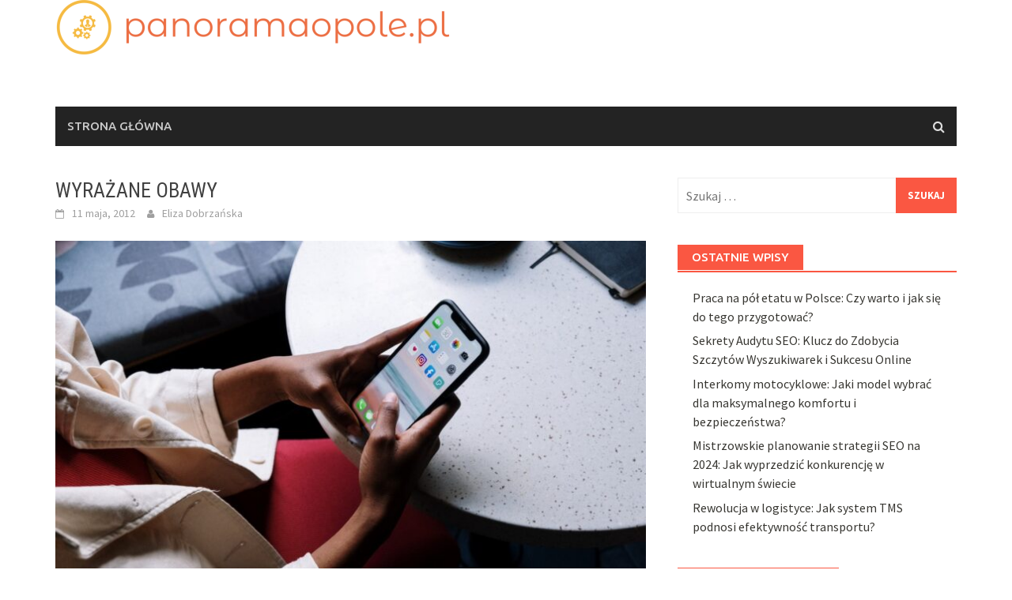

--- FILE ---
content_type: text/html; charset=UTF-8
request_url: https://panoramaopole.pl/wyrazane-obawy
body_size: 14239
content:
<!DOCTYPE html>
<html lang="pl-PL">
<head>
<meta charset="UTF-8">
<meta name="viewport" content="width=device-width, initial-scale=1">
<link rel="profile" href="https://gmpg.org/xfn/11">
<link rel="pingback" href="https://panoramaopole.pl/xmlrpc.php">
<meta name='robots' content='index, follow, max-image-preview:large, max-snippet:-1, max-video-preview:-1' />

	<!-- This site is optimized with the Yoast SEO plugin v26.7 - https://yoast.com/wordpress/plugins/seo/ -->
	<title>WYRAŻANE OBAWY - Wiadomości</title>
	<link rel="canonical" href="https://panoramaopole.pl/wyrazane-obawy" />
	<meta property="og:locale" content="pl_PL" />
	<meta property="og:type" content="article" />
	<meta property="og:title" content="WYRAŻANE OBAWY - Wiadomości" />
	<meta property="og:description" content="Przedstawiciele Trzeciego Świata często wyrażają obawy, by pokojowe współistnienie nie było pojmo­wane jako utrwalenie istniejącego status quo, zwła­szcza na obszarach kolonialnych. Obawy te" />
	<meta property="og:url" content="https://panoramaopole.pl/wyrazane-obawy" />
	<meta property="og:site_name" content="Wiadomości" />
	<meta property="article:published_time" content="2016-08-11T20:06:55+00:00" />
	<meta property="article:modified_time" content="2017-10-05T13:40:25+00:00" />
	<meta name="author" content="Eliza Dobrzańska" />
	<meta name="twitter:card" content="summary_large_image" />
	<meta name="twitter:label1" content="Napisane przez" />
	<meta name="twitter:data1" content="Eliza Dobrzańska" />
	<meta name="twitter:label2" content="Szacowany czas czytania" />
	<meta name="twitter:data2" content="1 minuta" />
	<script type="application/ld+json" class="yoast-schema-graph">{"@context":"https://schema.org","@graph":[{"@type":"Article","@id":"https://panoramaopole.pl/wyrazane-obawy#article","isPartOf":{"@id":"https://panoramaopole.pl/wyrazane-obawy"},"author":{"name":"Eliza Dobrzańska","@id":"https://panoramaopole.pl/#/schema/person/a06461c1e2c6b7a67cfbf55b6442454b"},"headline":"WYRAŻANE OBAWY","datePublished":"2016-08-11T20:06:55+00:00","dateModified":"2017-10-05T13:40:25+00:00","mainEntityOfPage":{"@id":"https://panoramaopole.pl/wyrazane-obawy"},"wordCount":139,"commentCount":0,"image":{"@id":"https://panoramaopole.pl/wyrazane-obawy#primaryimage"},"thumbnailUrl":"https://panoramaopole.pl/wp-content/uploads/5053835.jpg","articleSection":["Nie tylko reklama"],"inLanguage":"pl-PL","potentialAction":[{"@type":"CommentAction","name":"Comment","target":["https://panoramaopole.pl/wyrazane-obawy#respond"]}]},{"@type":"WebPage","@id":"https://panoramaopole.pl/wyrazane-obawy","url":"https://panoramaopole.pl/wyrazane-obawy","name":"WYRAŻANE OBAWY - Wiadomości","isPartOf":{"@id":"https://panoramaopole.pl/#website"},"primaryImageOfPage":{"@id":"https://panoramaopole.pl/wyrazane-obawy#primaryimage"},"image":{"@id":"https://panoramaopole.pl/wyrazane-obawy#primaryimage"},"thumbnailUrl":"https://panoramaopole.pl/wp-content/uploads/5053835.jpg","datePublished":"2016-08-11T20:06:55+00:00","dateModified":"2017-10-05T13:40:25+00:00","author":{"@id":"https://panoramaopole.pl/#/schema/person/a06461c1e2c6b7a67cfbf55b6442454b"},"breadcrumb":{"@id":"https://panoramaopole.pl/wyrazane-obawy#breadcrumb"},"inLanguage":"pl-PL","potentialAction":[{"@type":"ReadAction","target":["https://panoramaopole.pl/wyrazane-obawy"]}]},{"@type":"ImageObject","inLanguage":"pl-PL","@id":"https://panoramaopole.pl/wyrazane-obawy#primaryimage","url":"https://panoramaopole.pl/wp-content/uploads/5053835.jpg","contentUrl":"https://panoramaopole.pl/wp-content/uploads/5053835.jpg","width":1600,"height":1067,"caption":"Person Holding Black Iphone 5"},{"@type":"BreadcrumbList","@id":"https://panoramaopole.pl/wyrazane-obawy#breadcrumb","itemListElement":[{"@type":"ListItem","position":1,"name":"Strona główna","item":"https://panoramaopole.pl/"},{"@type":"ListItem","position":2,"name":"WYRAŻANE OBAWY"}]},{"@type":"WebSite","@id":"https://panoramaopole.pl/#website","url":"https://panoramaopole.pl/","name":"Wiadomości","description":"","potentialAction":[{"@type":"SearchAction","target":{"@type":"EntryPoint","urlTemplate":"https://panoramaopole.pl/?s={search_term_string}"},"query-input":{"@type":"PropertyValueSpecification","valueRequired":true,"valueName":"search_term_string"}}],"inLanguage":"pl-PL"},{"@type":"Person","@id":"https://panoramaopole.pl/#/schema/person/a06461c1e2c6b7a67cfbf55b6442454b","name":"Eliza Dobrzańska","image":{"@type":"ImageObject","inLanguage":"pl-PL","@id":"https://panoramaopole.pl/#/schema/person/image/","url":"https://secure.gravatar.com/avatar/bfd83fde509db3de9c690690b87690711d492ee9717552382212a506974c8308?s=96&d=mm&r=g","contentUrl":"https://secure.gravatar.com/avatar/bfd83fde509db3de9c690690b87690711d492ee9717552382212a506974c8308?s=96&d=mm&r=g","caption":"Eliza Dobrzańska"},"description":"Witaj na moim blogu! Jestem studentką kierunku kultura w mediach i komunikacji na Uniwersytecie w Częstochowie. Dziedzina mediów to ogromna część mojego życia, dlatego postanowiłam założyć tego bloga. Jeśli podobają Ci się wpisy jakie tutaj zamieszczam to zapraszam do likowania wpisów :)","url":"https://panoramaopole.pl/author/admin"}]}</script>
	<!-- / Yoast SEO plugin. -->


<link rel='dns-prefetch' href='//fonts.googleapis.com' />
<link rel="alternate" type="application/rss+xml" title="Wiadomości &raquo; Kanał z wpisami" href="https://panoramaopole.pl/feed" />
<link rel="alternate" type="application/rss+xml" title="Wiadomości &raquo; Kanał z komentarzami" href="https://panoramaopole.pl/comments/feed" />
<link rel="alternate" type="application/rss+xml" title="Wiadomości &raquo; WYRAŻANE OBAWY Kanał z komentarzami" href="https://panoramaopole.pl/wyrazane-obawy/feed" />
<link rel="alternate" title="oEmbed (JSON)" type="application/json+oembed" href="https://panoramaopole.pl/wp-json/oembed/1.0/embed?url=https%3A%2F%2Fpanoramaopole.pl%2Fwyrazane-obawy" />
<link rel="alternate" title="oEmbed (XML)" type="text/xml+oembed" href="https://panoramaopole.pl/wp-json/oembed/1.0/embed?url=https%3A%2F%2Fpanoramaopole.pl%2Fwyrazane-obawy&#038;format=xml" />
<style id='wp-img-auto-sizes-contain-inline-css' type='text/css'>
img:is([sizes=auto i],[sizes^="auto," i]){contain-intrinsic-size:3000px 1500px}
/*# sourceURL=wp-img-auto-sizes-contain-inline-css */
</style>

<style id='wp-emoji-styles-inline-css' type='text/css'>

	img.wp-smiley, img.emoji {
		display: inline !important;
		border: none !important;
		box-shadow: none !important;
		height: 1em !important;
		width: 1em !important;
		margin: 0 0.07em !important;
		vertical-align: -0.1em !important;
		background: none !important;
		padding: 0 !important;
	}
/*# sourceURL=wp-emoji-styles-inline-css */
</style>
<link rel='stylesheet' id='wp-block-library-css' href='https://panoramaopole.pl/wp-includes/css/dist/block-library/style.min.css?ver=6.9' type='text/css' media='all' />
<style id='global-styles-inline-css' type='text/css'>
:root{--wp--preset--aspect-ratio--square: 1;--wp--preset--aspect-ratio--4-3: 4/3;--wp--preset--aspect-ratio--3-4: 3/4;--wp--preset--aspect-ratio--3-2: 3/2;--wp--preset--aspect-ratio--2-3: 2/3;--wp--preset--aspect-ratio--16-9: 16/9;--wp--preset--aspect-ratio--9-16: 9/16;--wp--preset--color--black: #000000;--wp--preset--color--cyan-bluish-gray: #abb8c3;--wp--preset--color--white: #ffffff;--wp--preset--color--pale-pink: #f78da7;--wp--preset--color--vivid-red: #cf2e2e;--wp--preset--color--luminous-vivid-orange: #ff6900;--wp--preset--color--luminous-vivid-amber: #fcb900;--wp--preset--color--light-green-cyan: #7bdcb5;--wp--preset--color--vivid-green-cyan: #00d084;--wp--preset--color--pale-cyan-blue: #8ed1fc;--wp--preset--color--vivid-cyan-blue: #0693e3;--wp--preset--color--vivid-purple: #9b51e0;--wp--preset--gradient--vivid-cyan-blue-to-vivid-purple: linear-gradient(135deg,rgb(6,147,227) 0%,rgb(155,81,224) 100%);--wp--preset--gradient--light-green-cyan-to-vivid-green-cyan: linear-gradient(135deg,rgb(122,220,180) 0%,rgb(0,208,130) 100%);--wp--preset--gradient--luminous-vivid-amber-to-luminous-vivid-orange: linear-gradient(135deg,rgb(252,185,0) 0%,rgb(255,105,0) 100%);--wp--preset--gradient--luminous-vivid-orange-to-vivid-red: linear-gradient(135deg,rgb(255,105,0) 0%,rgb(207,46,46) 100%);--wp--preset--gradient--very-light-gray-to-cyan-bluish-gray: linear-gradient(135deg,rgb(238,238,238) 0%,rgb(169,184,195) 100%);--wp--preset--gradient--cool-to-warm-spectrum: linear-gradient(135deg,rgb(74,234,220) 0%,rgb(151,120,209) 20%,rgb(207,42,186) 40%,rgb(238,44,130) 60%,rgb(251,105,98) 80%,rgb(254,248,76) 100%);--wp--preset--gradient--blush-light-purple: linear-gradient(135deg,rgb(255,206,236) 0%,rgb(152,150,240) 100%);--wp--preset--gradient--blush-bordeaux: linear-gradient(135deg,rgb(254,205,165) 0%,rgb(254,45,45) 50%,rgb(107,0,62) 100%);--wp--preset--gradient--luminous-dusk: linear-gradient(135deg,rgb(255,203,112) 0%,rgb(199,81,192) 50%,rgb(65,88,208) 100%);--wp--preset--gradient--pale-ocean: linear-gradient(135deg,rgb(255,245,203) 0%,rgb(182,227,212) 50%,rgb(51,167,181) 100%);--wp--preset--gradient--electric-grass: linear-gradient(135deg,rgb(202,248,128) 0%,rgb(113,206,126) 100%);--wp--preset--gradient--midnight: linear-gradient(135deg,rgb(2,3,129) 0%,rgb(40,116,252) 100%);--wp--preset--font-size--small: 13px;--wp--preset--font-size--medium: 20px;--wp--preset--font-size--large: 36px;--wp--preset--font-size--x-large: 42px;--wp--preset--spacing--20: 0.44rem;--wp--preset--spacing--30: 0.67rem;--wp--preset--spacing--40: 1rem;--wp--preset--spacing--50: 1.5rem;--wp--preset--spacing--60: 2.25rem;--wp--preset--spacing--70: 3.38rem;--wp--preset--spacing--80: 5.06rem;--wp--preset--shadow--natural: 6px 6px 9px rgba(0, 0, 0, 0.2);--wp--preset--shadow--deep: 12px 12px 50px rgba(0, 0, 0, 0.4);--wp--preset--shadow--sharp: 6px 6px 0px rgba(0, 0, 0, 0.2);--wp--preset--shadow--outlined: 6px 6px 0px -3px rgb(255, 255, 255), 6px 6px rgb(0, 0, 0);--wp--preset--shadow--crisp: 6px 6px 0px rgb(0, 0, 0);}:where(.is-layout-flex){gap: 0.5em;}:where(.is-layout-grid){gap: 0.5em;}body .is-layout-flex{display: flex;}.is-layout-flex{flex-wrap: wrap;align-items: center;}.is-layout-flex > :is(*, div){margin: 0;}body .is-layout-grid{display: grid;}.is-layout-grid > :is(*, div){margin: 0;}:where(.wp-block-columns.is-layout-flex){gap: 2em;}:where(.wp-block-columns.is-layout-grid){gap: 2em;}:where(.wp-block-post-template.is-layout-flex){gap: 1.25em;}:where(.wp-block-post-template.is-layout-grid){gap: 1.25em;}.has-black-color{color: var(--wp--preset--color--black) !important;}.has-cyan-bluish-gray-color{color: var(--wp--preset--color--cyan-bluish-gray) !important;}.has-white-color{color: var(--wp--preset--color--white) !important;}.has-pale-pink-color{color: var(--wp--preset--color--pale-pink) !important;}.has-vivid-red-color{color: var(--wp--preset--color--vivid-red) !important;}.has-luminous-vivid-orange-color{color: var(--wp--preset--color--luminous-vivid-orange) !important;}.has-luminous-vivid-amber-color{color: var(--wp--preset--color--luminous-vivid-amber) !important;}.has-light-green-cyan-color{color: var(--wp--preset--color--light-green-cyan) !important;}.has-vivid-green-cyan-color{color: var(--wp--preset--color--vivid-green-cyan) !important;}.has-pale-cyan-blue-color{color: var(--wp--preset--color--pale-cyan-blue) !important;}.has-vivid-cyan-blue-color{color: var(--wp--preset--color--vivid-cyan-blue) !important;}.has-vivid-purple-color{color: var(--wp--preset--color--vivid-purple) !important;}.has-black-background-color{background-color: var(--wp--preset--color--black) !important;}.has-cyan-bluish-gray-background-color{background-color: var(--wp--preset--color--cyan-bluish-gray) !important;}.has-white-background-color{background-color: var(--wp--preset--color--white) !important;}.has-pale-pink-background-color{background-color: var(--wp--preset--color--pale-pink) !important;}.has-vivid-red-background-color{background-color: var(--wp--preset--color--vivid-red) !important;}.has-luminous-vivid-orange-background-color{background-color: var(--wp--preset--color--luminous-vivid-orange) !important;}.has-luminous-vivid-amber-background-color{background-color: var(--wp--preset--color--luminous-vivid-amber) !important;}.has-light-green-cyan-background-color{background-color: var(--wp--preset--color--light-green-cyan) !important;}.has-vivid-green-cyan-background-color{background-color: var(--wp--preset--color--vivid-green-cyan) !important;}.has-pale-cyan-blue-background-color{background-color: var(--wp--preset--color--pale-cyan-blue) !important;}.has-vivid-cyan-blue-background-color{background-color: var(--wp--preset--color--vivid-cyan-blue) !important;}.has-vivid-purple-background-color{background-color: var(--wp--preset--color--vivid-purple) !important;}.has-black-border-color{border-color: var(--wp--preset--color--black) !important;}.has-cyan-bluish-gray-border-color{border-color: var(--wp--preset--color--cyan-bluish-gray) !important;}.has-white-border-color{border-color: var(--wp--preset--color--white) !important;}.has-pale-pink-border-color{border-color: var(--wp--preset--color--pale-pink) !important;}.has-vivid-red-border-color{border-color: var(--wp--preset--color--vivid-red) !important;}.has-luminous-vivid-orange-border-color{border-color: var(--wp--preset--color--luminous-vivid-orange) !important;}.has-luminous-vivid-amber-border-color{border-color: var(--wp--preset--color--luminous-vivid-amber) !important;}.has-light-green-cyan-border-color{border-color: var(--wp--preset--color--light-green-cyan) !important;}.has-vivid-green-cyan-border-color{border-color: var(--wp--preset--color--vivid-green-cyan) !important;}.has-pale-cyan-blue-border-color{border-color: var(--wp--preset--color--pale-cyan-blue) !important;}.has-vivid-cyan-blue-border-color{border-color: var(--wp--preset--color--vivid-cyan-blue) !important;}.has-vivid-purple-border-color{border-color: var(--wp--preset--color--vivid-purple) !important;}.has-vivid-cyan-blue-to-vivid-purple-gradient-background{background: var(--wp--preset--gradient--vivid-cyan-blue-to-vivid-purple) !important;}.has-light-green-cyan-to-vivid-green-cyan-gradient-background{background: var(--wp--preset--gradient--light-green-cyan-to-vivid-green-cyan) !important;}.has-luminous-vivid-amber-to-luminous-vivid-orange-gradient-background{background: var(--wp--preset--gradient--luminous-vivid-amber-to-luminous-vivid-orange) !important;}.has-luminous-vivid-orange-to-vivid-red-gradient-background{background: var(--wp--preset--gradient--luminous-vivid-orange-to-vivid-red) !important;}.has-very-light-gray-to-cyan-bluish-gray-gradient-background{background: var(--wp--preset--gradient--very-light-gray-to-cyan-bluish-gray) !important;}.has-cool-to-warm-spectrum-gradient-background{background: var(--wp--preset--gradient--cool-to-warm-spectrum) !important;}.has-blush-light-purple-gradient-background{background: var(--wp--preset--gradient--blush-light-purple) !important;}.has-blush-bordeaux-gradient-background{background: var(--wp--preset--gradient--blush-bordeaux) !important;}.has-luminous-dusk-gradient-background{background: var(--wp--preset--gradient--luminous-dusk) !important;}.has-pale-ocean-gradient-background{background: var(--wp--preset--gradient--pale-ocean) !important;}.has-electric-grass-gradient-background{background: var(--wp--preset--gradient--electric-grass) !important;}.has-midnight-gradient-background{background: var(--wp--preset--gradient--midnight) !important;}.has-small-font-size{font-size: var(--wp--preset--font-size--small) !important;}.has-medium-font-size{font-size: var(--wp--preset--font-size--medium) !important;}.has-large-font-size{font-size: var(--wp--preset--font-size--large) !important;}.has-x-large-font-size{font-size: var(--wp--preset--font-size--x-large) !important;}
/*# sourceURL=global-styles-inline-css */
</style>

<style id='classic-theme-styles-inline-css' type='text/css'>
/*! This file is auto-generated */
.wp-block-button__link{color:#fff;background-color:#32373c;border-radius:9999px;box-shadow:none;text-decoration:none;padding:calc(.667em + 2px) calc(1.333em + 2px);font-size:1.125em}.wp-block-file__button{background:#32373c;color:#fff;text-decoration:none}
/*# sourceURL=/wp-includes/css/classic-themes.min.css */
</style>
<link rel='stylesheet' id='awaken-font-awesome-css' href='https://panoramaopole.pl/wp-content/themes/awaken/css/font-awesome.min.css?ver=4.4.0' type='text/css' media='all' />
<link rel='stylesheet' id='bootstrap.css-css' href='https://panoramaopole.pl/wp-content/themes/awaken/css/bootstrap.min.css?ver=all' type='text/css' media='all' />
<link rel='stylesheet' id='awaken-style-css' href='https://panoramaopole.pl/wp-content/themes/awaken-child/style.css?ver=6.9' type='text/css' media='all' />
<link rel='stylesheet' id='awaken-fonts-css' href='https://fonts.googleapis.com/css?family=Ubuntu%3A400%2C500%7CSource+Sans+Pro%3A400%2C600%2C700%2C400italic%7CRoboto+Condensed%3A400italic%2C700%2C400&#038;subset=latin%2Clatin-ext' type='text/css' media='all' />
<link rel='stylesheet' id='add-flex-css-css' href='https://panoramaopole.pl/wp-content/themes/awaken/css/flexslider.css?ver=6.9' type='text/css' media='screen' />
<link rel='stylesheet' id='arpw-style-css' href='https://panoramaopole.pl/wp-content/plugins/advanced-random-posts-widget/assets/css/arpw-frontend.css?ver=6.9' type='text/css' media='all' />
<link rel='stylesheet' id='yarppRelatedCss-css' href='https://panoramaopole.pl/wp-content/plugins/yet-another-related-posts-plugin/style/related.css?ver=5.30.11' type='text/css' media='all' />
<script type="text/javascript" src="https://panoramaopole.pl/wp-includes/js/jquery/jquery.min.js?ver=3.7.1" id="jquery-core-js"></script>
<script type="text/javascript" src="https://panoramaopole.pl/wp-includes/js/jquery/jquery-migrate.min.js?ver=3.4.1" id="jquery-migrate-js"></script>
<script type="text/javascript" src="https://panoramaopole.pl/wp-content/themes/awaken/js/scripts.js?ver=6.9" id="awaken-scripts-js"></script>
<link rel="https://api.w.org/" href="https://panoramaopole.pl/wp-json/" /><link rel="alternate" title="JSON" type="application/json" href="https://panoramaopole.pl/wp-json/wp/v2/posts/503" /><link rel="EditURI" type="application/rsd+xml" title="RSD" href="https://panoramaopole.pl/xmlrpc.php?rsd" />
<meta name="generator" content="WordPress 6.9" />
<link rel='shortlink' href='https://panoramaopole.pl/?p=503' />
<!-- Analytics by WP Statistics - https://wp-statistics.com -->
<style></style></head>

<body data-rsssl=1 class="wp-singular post-template-default single single-post postid-503 single-format-standard wp-embed-responsive wp-theme-awaken wp-child-theme-awaken-child group-blog">
<div id="page" class="hfeed site">
	<a class="skip-link screen-reader-text" href="#content">Skip to content</a>
	<header id="masthead" class="site-header" role="banner">
		
	
	<div class="site-branding">
		<div class="container">
			<div class="site-brand-container">
										<div class="site-logo">
							<a href="https://panoramaopole.pl/" rel="home"><img src="https://panoramaopole.pl/wp-content/uploads/panoramaopolepl-1.png" alt="Wiadomości"></a>
						</div>
								</div><!-- .site-brand-container -->
						
		</div>
	</div>

	<div class="container">
		<div class="awaken-navigation-container">
			<nav id="site-navigation" class="main-navigation cl-effect-10" role="navigation">
				<div class="menu"><ul>
<li ><a href="https://panoramaopole.pl/">Strona główna</a></li></ul></div>
			</nav><!-- #site-navigation -->
			<a href="#" class="navbutton" id="main-nav-button">Main Menu</a>
			<div class="responsive-mainnav"></div>

							<div class="awaken-search-button-icon"></div>
				<div class="awaken-search-box-container">
					<div class="awaken-search-box">
						<form action="https://panoramaopole.pl/" id="awaken-search-form" method="get">
							<input type="text" value="" name="s" id="s" />
							<input type="submit" value="Search" />
						</form>
					</div><!-- th-search-box -->
				</div><!-- .th-search-box-container -->
			
		</div><!-- .awaken-navigation-container-->
	</div><!-- .container -->
	</header><!-- #masthead -->

	<div id="content" class="site-content">
		<div class="container">

	<div class="row">
<div class="col-xs-12 col-sm-12 col-md-8 ">
	<div id="primary" class="content-area">
		<main id="main" class="site-main" role="main">

		
			
<article id="post-503" class="post-503 post type-post status-publish format-standard has-post-thumbnail hentry category-nie-tylko-reklama">
	<header class="single-entry-header">
		<h1 class="single-entry-title entry-title">WYRAŻANE OBAWY</h1>
		<div class="single-entry-meta">
			<span class="posted-on"><a href="https://panoramaopole.pl/wyrazane-obawy" rel="bookmark"><time class="entry-date published" datetime="2012-05-11T03:27:01+00:00">11 maja, 2012</time><time class="updated" datetime="2017-10-05T13:40:25+00:00">5 października, 2017</time></a></span><span class="byline"><span class="author vcard"><a class="url fn n" href="https://panoramaopole.pl/author/admin">Eliza Dobrzańska</a></span></span>					</div><!-- .entry-meta -->
	</header><!-- .entry-header -->

				<div class="article-featured-image">
				<img width="752" height="440" src="https://panoramaopole.pl/wp-content/uploads/5053835-752x440.jpg" class="attachment-featured-slider size-featured-slider wp-post-image" alt="Person Holding Black Iphone 5" decoding="async" fetchpriority="high" />			</div>
			
	<div class="entry-content">
		<p>Przedstawiciele Trzeciego Świata często wyrażają obawy, by pokojowe współistnienie nie było pojmo­wane jako utrwalenie istniejącego status quo, zwła­szcza na obszarach kolonialnych. Obawy te rodzą postulat, by pokojowe współistnienie nie znajdowa­ło zastosowania w wojnach narodowowyzwoleńczych. Ogólnie można stwierdzić, że politycy Afryki, w której proces dekolonizacji nie został jeszcze zakoń­czony, odnoszą się ze znacznie większą rezerwą do idei pokojowego współistnienia aniżeli Azjaci.Neutralistyczne podłoże poglądów prawno-poli- tycznych w większości krajów Trzeciego Świata pro­wadzi do dalszych odrębności w pojmowaniu poko­jowego współistnienia. Cechą znamienną azjatyckiej koncepcji pokojowego współistnienia — jak twierdzi indonezyjski prawnik Syatauw — jest „brak poczu­cia istnienia realnego niebezpieczeństwa i zaangażo­wania się w zimną wojnę”<span style="font-size: 12.8px;line-height: 12.8px">.</span> </p>
<div class='yarpp yarpp-related yarpp-related-website yarpp-template-list'>
<!-- YARPP List -->
<h3>Powiązane wpisy:</h3><ol>
<li><a href="https://panoramaopole.pl/zalatwiane-spory" rel="bookmark" title="ZAŁATWIANE SPORY">ZAŁATWIANE SPORY</a></li>
<li><a href="https://panoramaopole.pl/czesto-stosowane-w-praktyce" rel="bookmark" title="CZĘSTO STOSOWANE W PRAKTYCE">CZĘSTO STOSOWANE W PRAKTYCE</a></li>
<li><a href="https://panoramaopole.pl/istniejacy-uklad-polityczny" rel="bookmark" title="ISTNIEJĄCY UKŁAD POLITYCZNY">ISTNIEJĄCY UKŁAD POLITYCZNY</a></li>
<li><a href="https://panoramaopole.pl/glowna-rola-wspolistnienia" rel="bookmark" title="GŁÓWNA ROLA WSPÓŁISTNIENIA">GŁÓWNA ROLA WSPÓŁISTNIENIA</a></li>
</ol>
</div>
			</div><!-- .entry-content -->

	<footer class="single-entry-footer">
		<div class="categorized-under">Posted Under</div><div class="awaken-category-list"><a href="https://panoramaopole.pl/category/nie-tylko-reklama" rel="category tag">Nie tylko reklama</a></div><div class="clearfix"></div>
	</footer><!-- .entry-footer -->
</article><!-- #post-## -->

				<nav class="navigation post-navigation" role="navigation">
		<h2 class="screen-reader-text">Post navigation</h2>
		<div class="nav-links">
			<div class="nav-previous"><a href="https://panoramaopole.pl/glowna-rola-wspolistnienia" rel="prev">GŁÓWNA ROLA WSPÓŁISTNIENIA</a></div><div class="nav-next"><a href="https://panoramaopole.pl/znamienna-cecha" rel="next">ZNAMIENNA CECHA</a></div>		</div><!-- .nav-links -->
	</nav><!-- .navigation -->
	
			
<div id="comments" class="comments-area">

	
	
	
		<div id="respond" class="comment-respond">
		<h3 id="reply-title" class="comment-reply-title">Dodaj komentarz <small><a rel="nofollow" id="cancel-comment-reply-link" href="/wyrazane-obawy#respond" style="display:none;">Anuluj pisanie odpowiedzi</a></small></h3><form action="https://panoramaopole.pl/wp-comments-post.php" method="post" id="commentform" class="comment-form"><p class="comment-notes"><span id="email-notes">Twój adres e-mail nie zostanie opublikowany.</span> <span class="required-field-message">Wymagane pola są oznaczone <span class="required">*</span></span></p><p class="comment-form-comment"><label for="comment">Komentarz <span class="required">*</span></label> <textarea id="comment" name="comment" cols="45" rows="8" maxlength="65525" required></textarea></p><p class="comment-form-author"><label for="author">Nazwa <span class="required">*</span></label> <input id="author" name="author" type="text" value="" size="30" maxlength="245" autocomplete="name" required /></p>
<p class="comment-form-email"><label for="email">Adres e-mail <span class="required">*</span></label> <input id="email" name="email" type="email" value="" size="30" maxlength="100" aria-describedby="email-notes" autocomplete="email" required /></p>
<p class="comment-form-url"><label for="url">Witryna internetowa</label> <input id="url" name="url" type="url" value="" size="30" maxlength="200" autocomplete="url" /></p>
<p class="comment-form-cookies-consent"><input id="wp-comment-cookies-consent" name="wp-comment-cookies-consent" type="checkbox" value="yes" /> <label for="wp-comment-cookies-consent">Zapamiętaj moje dane w tej przeglądarce podczas pisania kolejnych komentarzy.</label></p>
<p class="form-submit"><input name="submit" type="submit" id="submit" class="submit" value="Komentarz wpisu" /> <input type='hidden' name='comment_post_ID' value='503' id='comment_post_ID' />
<input type='hidden' name='comment_parent' id='comment_parent' value='0' />
</p></form>	</div><!-- #respond -->
	
</div><!-- #comments -->

		
		</main><!-- #main -->
	</div><!-- #primary -->
</div><!-- .bootstrap cols -->
<div class="col-xs-12 col-sm-6 col-md-4">
	
<div id="secondary" class="main-widget-area" role="complementary">
	<aside id="search-3" class="widget widget_search"><form role="search" method="get" class="search-form" action="https://panoramaopole.pl/">
				<label>
					<span class="screen-reader-text">Szukaj:</span>
					<input type="search" class="search-field" placeholder="Szukaj &hellip;" value="" name="s" />
				</label>
				<input type="submit" class="search-submit" value="Szukaj" />
			</form></aside>
		<aside id="recent-posts-3" class="widget widget_recent_entries">
		<div class="widget-title-container"><h3 class="widget-title">Ostatnie wpisy</h3></div>
		<ul>
											<li>
					<a href="https://panoramaopole.pl/praca-na-pol-etatu-w-polsce-czy-warto-i-jak-sie-do-tego-przygotowac">Praca na pół etatu w Polsce: Czy warto i jak się do tego przygotować?</a>
									</li>
											<li>
					<a href="https://panoramaopole.pl/sekrety-audytu-seo-klucz-do-zdobycia-szczytow-wyszukiwarek-i-sukcesu-online">Sekrety Audytu SEO: Klucz do Zdobycia Szczytów Wyszukiwarek i Sukcesu Online</a>
									</li>
											<li>
					<a href="https://panoramaopole.pl/interkomy-motocyklowe-jaki-model-wybrac-dla-maksymalnego-komfortu-i-bezpieczenstwa">Interkomy motocyklowe: Jaki model wybrać dla maksymalnego komfortu i bezpieczeństwa?</a>
									</li>
											<li>
					<a href="https://panoramaopole.pl/mistrzowskie-planowanie-strategii-seo-na-2024-jak-wyprzedzic-konkurencje-w-wirtualnym-swiecie">Mistrzowskie planowanie strategii SEO na 2024: Jak wyprzedzić konkurencję w wirtualnym świecie</a>
									</li>
											<li>
					<a href="https://panoramaopole.pl/rewolucja-w-logistyce-jak-system-tms-podnosi-efektywnosc-transportu">Rewolucja w logistyce: Jak system TMS podnosi efektywność transportu?</a>
									</li>
					</ul>

		</aside><aside id="arpw-widget-2" class="widget arpw-widget-random"><div class="widget-title-container"><h3 class="widget-title">Marketing i reklama</h3></div><div class="arpw-random-post "><ul class="arpw-ul"><li class="arpw-li arpw-clearfix"><a class="arpw-title" href="https://panoramaopole.pl/reklama-w-branzy-nieruchomosci-jak-promowac-sprzedaz-mieszkan-i-domow" rel="bookmark">Reklama w branży nieruchomości: jak promować sprzedaż mieszkań i domów?</a></li><li class="arpw-li arpw-clearfix"><a class="arpw-title" href="https://panoramaopole.pl/reklama-wyswietlana-w-aplikacjach-mobilnych" rel="bookmark">Reklama wyświetlana w aplikacjach mobilnych</a></li><li class="arpw-li arpw-clearfix"><a class="arpw-title" href="https://panoramaopole.pl/reklama-na-stronach-zdrowotnych-jak-dotrzec-do-potrzebujacych-informacji" rel="bookmark">Reklama na stronach zdrowotnych: jak dotrzeć do potrzebujących informacji?</a></li><li class="arpw-li arpw-clearfix"><a class="arpw-title" href="https://panoramaopole.pl/reklama-mowiona-jak-skutecznie-wykorzystac-dzwiek-w-kampaniach-reklamowych" rel="bookmark">Reklama mówiona: jak skutecznie wykorzystać dźwięk w kampaniach reklamowych?</a></li><li class="arpw-li arpw-clearfix"><a class="arpw-title" href="https://panoramaopole.pl/strategie-reklamy-na-rynku-mlodziezowym-jak-dotrzec-do-mlodych-konsumentow" rel="bookmark">Strategie reklamy na rynku młodzieżowym: jak dotrzeć do młodych konsumentów?</a></li></ul></div><!-- Generated by https://wordpress.org/plugins/advanced-random-posts-widget/ --></aside><aside id="categories-3" class="widget widget_categories"><div class="widget-title-container"><h3 class="widget-title">Kategorie</h3></div>
			<ul>
					<li class="cat-item cat-item-1"><a href="https://panoramaopole.pl/category/nie-tylko-reklama">Nie tylko reklama</a>
</li>
	<li class="cat-item cat-item-61"><a href="https://panoramaopole.pl/category/reklama">Reklama</a>
</li>
			</ul>

			</aside><aside id="archives-3" class="widget widget_archive"><div class="widget-title-container"><h3 class="widget-title">Archiwa</h3></div>
			<ul>
					<li><a href='https://panoramaopole.pl/2023/10'>październik 2023</a></li>
	<li><a href='https://panoramaopole.pl/2023/09'>wrzesień 2023</a></li>
	<li><a href='https://panoramaopole.pl/2023/08'>sierpień 2023</a></li>
	<li><a href='https://panoramaopole.pl/2023/07'>lipiec 2023</a></li>
	<li><a href='https://panoramaopole.pl/2023/06'>czerwiec 2023</a></li>
	<li><a href='https://panoramaopole.pl/2023/05'>maj 2023</a></li>
	<li><a href='https://panoramaopole.pl/2023/04'>kwiecień 2023</a></li>
	<li><a href='https://panoramaopole.pl/2023/03'>marzec 2023</a></li>
	<li><a href='https://panoramaopole.pl/2022/04'>kwiecień 2022</a></li>
	<li><a href='https://panoramaopole.pl/2022/03'>marzec 2022</a></li>
	<li><a href='https://panoramaopole.pl/2022/02'>luty 2022</a></li>
	<li><a href='https://panoramaopole.pl/2022/01'>styczeń 2022</a></li>
	<li><a href='https://panoramaopole.pl/2021/12'>grudzień 2021</a></li>
	<li><a href='https://panoramaopole.pl/2021/11'>listopad 2021</a></li>
	<li><a href='https://panoramaopole.pl/2021/10'>październik 2021</a></li>
	<li><a href='https://panoramaopole.pl/2021/09'>wrzesień 2021</a></li>
	<li><a href='https://panoramaopole.pl/2021/08'>sierpień 2021</a></li>
	<li><a href='https://panoramaopole.pl/2021/07'>lipiec 2021</a></li>
	<li><a href='https://panoramaopole.pl/2021/06'>czerwiec 2021</a></li>
	<li><a href='https://panoramaopole.pl/2021/05'>maj 2021</a></li>
	<li><a href='https://panoramaopole.pl/2021/04'>kwiecień 2021</a></li>
	<li><a href='https://panoramaopole.pl/2021/03'>marzec 2021</a></li>
	<li><a href='https://panoramaopole.pl/2021/02'>luty 2021</a></li>
	<li><a href='https://panoramaopole.pl/2021/01'>styczeń 2021</a></li>
	<li><a href='https://panoramaopole.pl/2020/12'>grudzień 2020</a></li>
	<li><a href='https://panoramaopole.pl/2020/11'>listopad 2020</a></li>
	<li><a href='https://panoramaopole.pl/2020/10'>październik 2020</a></li>
	<li><a href='https://panoramaopole.pl/2020/09'>wrzesień 2020</a></li>
	<li><a href='https://panoramaopole.pl/2020/08'>sierpień 2020</a></li>
	<li><a href='https://panoramaopole.pl/2020/07'>lipiec 2020</a></li>
	<li><a href='https://panoramaopole.pl/2020/06'>czerwiec 2020</a></li>
	<li><a href='https://panoramaopole.pl/2020/05'>maj 2020</a></li>
	<li><a href='https://panoramaopole.pl/2020/04'>kwiecień 2020</a></li>
	<li><a href='https://panoramaopole.pl/2020/03'>marzec 2020</a></li>
	<li><a href='https://panoramaopole.pl/2020/02'>luty 2020</a></li>
	<li><a href='https://panoramaopole.pl/2020/01'>styczeń 2020</a></li>
	<li><a href='https://panoramaopole.pl/2017/12'>grudzień 2017</a></li>
	<li><a href='https://panoramaopole.pl/2017/10'>październik 2017</a></li>
	<li><a href='https://panoramaopole.pl/2017/09'>wrzesień 2017</a></li>
	<li><a href='https://panoramaopole.pl/2017/08'>sierpień 2017</a></li>
	<li><a href='https://panoramaopole.pl/2017/07'>lipiec 2017</a></li>
	<li><a href='https://panoramaopole.pl/2017/06'>czerwiec 2017</a></li>
	<li><a href='https://panoramaopole.pl/2017/05'>maj 2017</a></li>
	<li><a href='https://panoramaopole.pl/2017/04'>kwiecień 2017</a></li>
	<li><a href='https://panoramaopole.pl/2017/03'>marzec 2017</a></li>
	<li><a href='https://panoramaopole.pl/2017/02'>luty 2017</a></li>
	<li><a href='https://panoramaopole.pl/2017/01'>styczeń 2017</a></li>
	<li><a href='https://panoramaopole.pl/2016/12'>grudzień 2016</a></li>
	<li><a href='https://panoramaopole.pl/2016/11'>listopad 2016</a></li>
	<li><a href='https://panoramaopole.pl/2016/10'>październik 2016</a></li>
	<li><a href='https://panoramaopole.pl/2016/09'>wrzesień 2016</a></li>
	<li><a href='https://panoramaopole.pl/2016/08'>sierpień 2016</a></li>
	<li><a href='https://panoramaopole.pl/2016/07'>lipiec 2016</a></li>
	<li><a href='https://panoramaopole.pl/2016/06'>czerwiec 2016</a></li>
	<li><a href='https://panoramaopole.pl/2016/05'>maj 2016</a></li>
	<li><a href='https://panoramaopole.pl/2016/04'>kwiecień 2016</a></li>
	<li><a href='https://panoramaopole.pl/2016/03'>marzec 2016</a></li>
	<li><a href='https://panoramaopole.pl/2016/02'>luty 2016</a></li>
	<li><a href='https://panoramaopole.pl/2016/01'>styczeń 2016</a></li>
	<li><a href='https://panoramaopole.pl/2015/12'>grudzień 2015</a></li>
	<li><a href='https://panoramaopole.pl/2015/11'>listopad 2015</a></li>
	<li><a href='https://panoramaopole.pl/2015/10'>październik 2015</a></li>
	<li><a href='https://panoramaopole.pl/2015/09'>wrzesień 2015</a></li>
	<li><a href='https://panoramaopole.pl/2015/08'>sierpień 2015</a></li>
	<li><a href='https://panoramaopole.pl/2015/07'>lipiec 2015</a></li>
	<li><a href='https://panoramaopole.pl/2015/06'>czerwiec 2015</a></li>
	<li><a href='https://panoramaopole.pl/2015/05'>maj 2015</a></li>
	<li><a href='https://panoramaopole.pl/2015/04'>kwiecień 2015</a></li>
	<li><a href='https://panoramaopole.pl/2015/03'>marzec 2015</a></li>
	<li><a href='https://panoramaopole.pl/2015/02'>luty 2015</a></li>
	<li><a href='https://panoramaopole.pl/2015/01'>styczeń 2015</a></li>
	<li><a href='https://panoramaopole.pl/2014/12'>grudzień 2014</a></li>
	<li><a href='https://panoramaopole.pl/2014/11'>listopad 2014</a></li>
	<li><a href='https://panoramaopole.pl/2014/10'>październik 2014</a></li>
	<li><a href='https://panoramaopole.pl/2014/09'>wrzesień 2014</a></li>
	<li><a href='https://panoramaopole.pl/2014/08'>sierpień 2014</a></li>
	<li><a href='https://panoramaopole.pl/2014/07'>lipiec 2014</a></li>
	<li><a href='https://panoramaopole.pl/2014/06'>czerwiec 2014</a></li>
	<li><a href='https://panoramaopole.pl/2014/05'>maj 2014</a></li>
	<li><a href='https://panoramaopole.pl/2014/04'>kwiecień 2014</a></li>
	<li><a href='https://panoramaopole.pl/2014/03'>marzec 2014</a></li>
	<li><a href='https://panoramaopole.pl/2014/02'>luty 2014</a></li>
	<li><a href='https://panoramaopole.pl/2014/01'>styczeń 2014</a></li>
	<li><a href='https://panoramaopole.pl/2013/12'>grudzień 2013</a></li>
	<li><a href='https://panoramaopole.pl/2013/11'>listopad 2013</a></li>
	<li><a href='https://panoramaopole.pl/2013/10'>październik 2013</a></li>
	<li><a href='https://panoramaopole.pl/2013/09'>wrzesień 2013</a></li>
	<li><a href='https://panoramaopole.pl/2013/08'>sierpień 2013</a></li>
	<li><a href='https://panoramaopole.pl/2013/07'>lipiec 2013</a></li>
	<li><a href='https://panoramaopole.pl/2013/06'>czerwiec 2013</a></li>
	<li><a href='https://panoramaopole.pl/2013/05'>maj 2013</a></li>
	<li><a href='https://panoramaopole.pl/2013/04'>kwiecień 2013</a></li>
	<li><a href='https://panoramaopole.pl/2013/03'>marzec 2013</a></li>
	<li><a href='https://panoramaopole.pl/2013/02'>luty 2013</a></li>
	<li><a href='https://panoramaopole.pl/2013/01'>styczeń 2013</a></li>
	<li><a href='https://panoramaopole.pl/2012/12'>grudzień 2012</a></li>
	<li><a href='https://panoramaopole.pl/2012/11'>listopad 2012</a></li>
	<li><a href='https://panoramaopole.pl/2012/10'>październik 2012</a></li>
	<li><a href='https://panoramaopole.pl/2012/09'>wrzesień 2012</a></li>
	<li><a href='https://panoramaopole.pl/2012/08'>sierpień 2012</a></li>
	<li><a href='https://panoramaopole.pl/2012/07'>lipiec 2012</a></li>
	<li><a href='https://panoramaopole.pl/2012/06'>czerwiec 2012</a></li>
	<li><a href='https://panoramaopole.pl/2012/05'>maj 2012</a></li>
	<li><a href='https://panoramaopole.pl/2012/04'>kwiecień 2012</a></li>
	<li><a href='https://panoramaopole.pl/2012/03'>marzec 2012</a></li>
	<li><a href='https://panoramaopole.pl/2012/02'>luty 2012</a></li>
	<li><a href='https://panoramaopole.pl/2012/01'>styczeń 2012</a></li>
	<li><a href='https://panoramaopole.pl/2011/12'>grudzień 2011</a></li>
	<li><a href='https://panoramaopole.pl/2011/11'>listopad 2011</a></li>
	<li><a href='https://panoramaopole.pl/2011/10'>październik 2011</a></li>
	<li><a href='https://panoramaopole.pl/2011/09'>wrzesień 2011</a></li>
	<li><a href='https://panoramaopole.pl/2011/08'>sierpień 2011</a></li>
	<li><a href='https://panoramaopole.pl/2011/07'>lipiec 2011</a></li>
	<li><a href='https://panoramaopole.pl/2011/06'>czerwiec 2011</a></li>
	<li><a href='https://panoramaopole.pl/2011/05'>maj 2011</a></li>
	<li><a href='https://panoramaopole.pl/2011/04'>kwiecień 2011</a></li>
	<li><a href='https://panoramaopole.pl/2011/03'>marzec 2011</a></li>
	<li><a href='https://panoramaopole.pl/2011/02'>luty 2011</a></li>
	<li><a href='https://panoramaopole.pl/2011/01'>styczeń 2011</a></li>
	<li><a href='https://panoramaopole.pl/2010/12'>grudzień 2010</a></li>
	<li><a href='https://panoramaopole.pl/2010/11'>listopad 2010</a></li>
	<li><a href='https://panoramaopole.pl/2010/10'>październik 2010</a></li>
	<li><a href='https://panoramaopole.pl/2010/09'>wrzesień 2010</a></li>
	<li><a href='https://panoramaopole.pl/2010/08'>sierpień 2010</a></li>
	<li><a href='https://panoramaopole.pl/2010/07'>lipiec 2010</a></li>
	<li><a href='https://panoramaopole.pl/2010/06'>czerwiec 2010</a></li>
	<li><a href='https://panoramaopole.pl/2010/05'>maj 2010</a></li>
	<li><a href='https://panoramaopole.pl/2010/04'>kwiecień 2010</a></li>
	<li><a href='https://panoramaopole.pl/2010/03'>marzec 2010</a></li>
	<li><a href='https://panoramaopole.pl/2010/02'>luty 2010</a></li>
	<li><a href='https://panoramaopole.pl/2010/01'>styczeń 2010</a></li>
	<li><a href='https://panoramaopole.pl/2009/12'>grudzień 2009</a></li>
	<li><a href='https://panoramaopole.pl/2009/11'>listopad 2009</a></li>
	<li><a href='https://panoramaopole.pl/2009/10'>październik 2009</a></li>
			</ul>

			</aside><aside id="arpw-widget-3" class="widget arpw-widget-random"><div class="widget-title-container"><h3 class="widget-title">Inne</h3></div><div class="arpw-random-post "><ul class="arpw-ul"><li class="arpw-li arpw-clearfix"><a href="https://panoramaopole.pl/drukowanie-plakatow-szczecin-personalizowane-plakaty-dla-twojej-reklamy"  rel="bookmark"><img width="50" height="50" src="https://panoramaopole.pl/wp-content/uploads/x6xz_jp0g8-50x50.jpg" class="arpw-thumbnail alignleft wp-post-image" alt="Drukowanie Plakatów Szczecin: Personalizowane Plakaty Dla Twojej Reklamy" decoding="async" loading="lazy" srcset="https://panoramaopole.pl/wp-content/uploads/x6xz_jp0g8-50x50.jpg 50w, https://panoramaopole.pl/wp-content/uploads/x6xz_jp0g8-150x150.jpg 150w, https://panoramaopole.pl/wp-content/uploads/x6xz_jp0g8-120x120.jpg 120w" sizes="auto, (max-width: 50px) 100vw, 50px" /></a><a class="arpw-title" href="https://panoramaopole.pl/drukowanie-plakatow-szczecin-personalizowane-plakaty-dla-twojej-reklamy" rel="bookmark">Drukowanie Plakatów Szczecin: Personalizowane Plakaty Dla Twojej Reklamy</a><div class="arpw-summary">Drukowanie plakatów jest jednym z najbardziej efektywnych sposobów promocji, który &hellip;</div></li><li class="arpw-li arpw-clearfix"><a href="https://panoramaopole.pl/jak-tworzyc-emocjonalnie-angazujace-reklamy"  rel="bookmark"><img width="50" height="50" src="https://panoramaopole.pl/wp-content/uploads/tlzhfrlj6ny-50x50.jpg" class="arpw-thumbnail alignleft wp-post-image" alt="Jak tworzyć emocjonalnie angażujące reklamy?" decoding="async" loading="lazy" srcset="https://panoramaopole.pl/wp-content/uploads/tlzhfrlj6ny-50x50.jpg 50w, https://panoramaopole.pl/wp-content/uploads/tlzhfrlj6ny-150x150.jpg 150w, https://panoramaopole.pl/wp-content/uploads/tlzhfrlj6ny-120x120.jpg 120w" sizes="auto, (max-width: 50px) 100vw, 50px" /></a><a class="arpw-title" href="https://panoramaopole.pl/jak-tworzyc-emocjonalnie-angazujace-reklamy" rel="bookmark">Jak tworzyć emocjonalnie angażujące reklamy?</a><div class="arpw-summary">Jak tworzyć emocjonalnie angażujące reklamy? Reklamy są wszędzie. Każdego dnia &hellip;</div></li><li class="arpw-li arpw-clearfix"><a href="https://panoramaopole.pl/pozycjonowanie-stron-internetowych-opole-skuteczne-pozycjonowanie-stron-w-opolu"  rel="bookmark"><img width="50" height="50" src="https://panoramaopole.pl/wp-content/uploads/221179-50x50.jpg" class="arpw-thumbnail alignleft wp-post-image" alt="Pozycjonowanie Stron Internetowych Opole: Skuteczne Pozycjonowanie Stron w Opolu" decoding="async" loading="lazy" srcset="https://panoramaopole.pl/wp-content/uploads/221179-50x50.jpg 50w, https://panoramaopole.pl/wp-content/uploads/221179-150x150.jpg 150w, https://panoramaopole.pl/wp-content/uploads/221179-120x120.jpg 120w" sizes="auto, (max-width: 50px) 100vw, 50px" /></a><a class="arpw-title" href="https://panoramaopole.pl/pozycjonowanie-stron-internetowych-opole-skuteczne-pozycjonowanie-stron-w-opolu" rel="bookmark">Pozycjonowanie Stron Internetowych Opole: Skuteczne Pozycjonowanie Stron w Opolu</a><div class="arpw-summary">Pozycjonowanie Stron Internetowych Opole: Skuteczne Pozycjonowanie Stron w Opolu Opole, &hellip;</div></li><li class="arpw-li arpw-clearfix"><a href="https://panoramaopole.pl/reklama-na-quorze-jak-angazowac-spolecznosc-w-pytania-i-odpowiedzi"  rel="bookmark"><img width="50" height="50" src="https://panoramaopole.pl/wp-content/uploads/eqspi11rf68-50x50.jpg" class="arpw-thumbnail alignleft wp-post-image" alt="Reklama na Quorze: jak angażować społeczność w pytania i odpowiedzi?" decoding="async" loading="lazy" srcset="https://panoramaopole.pl/wp-content/uploads/eqspi11rf68-50x50.jpg 50w, https://panoramaopole.pl/wp-content/uploads/eqspi11rf68-150x150.jpg 150w, https://panoramaopole.pl/wp-content/uploads/eqspi11rf68-120x120.jpg 120w" sizes="auto, (max-width: 50px) 100vw, 50px" /></a><a class="arpw-title" href="https://panoramaopole.pl/reklama-na-quorze-jak-angazowac-spolecznosc-w-pytania-i-odpowiedzi" rel="bookmark">Reklama na Quorze: jak angażować społeczność w pytania i odpowiedzi?</a><div class="arpw-summary">Reklama na Quorze: jak angażować społeczność w pytania i odpowiedzi? &hellip;</div></li><li class="arpw-li arpw-clearfix"><a href="https://panoramaopole.pl/jak-wykorzystac-remarketing-w-strategii-reklamowej"  rel="bookmark"><img width="50" height="50" src="https://panoramaopole.pl/wp-content/uploads/xwl8pu3hrgy-50x50.jpg" class="arpw-thumbnail alignleft wp-post-image" alt="Jak wykorzystać remarketing w strategii reklamowej?" decoding="async" loading="lazy" srcset="https://panoramaopole.pl/wp-content/uploads/xwl8pu3hrgy-50x50.jpg 50w, https://panoramaopole.pl/wp-content/uploads/xwl8pu3hrgy-150x150.jpg 150w, https://panoramaopole.pl/wp-content/uploads/xwl8pu3hrgy-120x120.jpg 120w" sizes="auto, (max-width: 50px) 100vw, 50px" /></a><a class="arpw-title" href="https://panoramaopole.pl/jak-wykorzystac-remarketing-w-strategii-reklamowej" rel="bookmark">Jak wykorzystać remarketing w strategii reklamowej?</a><div class="arpw-summary">Jak wykorzystać remarketing w strategii reklamowej? Remarketing to jedno z &hellip;</div></li></ul></div><!-- Generated by https://wordpress.org/plugins/advanced-random-posts-widget/ --></aside></div><!-- #secondary -->
</div><!-- .bootstrap cols -->
</div><!-- .row -->
		</div><!-- container -->
	</div><!-- #content -->

	<footer id="colophon" class="site-footer" role="contentinfo">
		<div class="container">
			<div class="row">
				<div class="footer-widget-area">
					<div class="col-md-4">
						<div class="left-footer">
							<div class="widget-area" role="complementary">
								<aside id="arpw-widget-4" class="widget arpw-widget-random"><h3 class="footer-widget-title">Losowe</h3><div class="arpw-random-post "><ul class="arpw-ul"><li class="arpw-li arpw-clearfix"><a class="arpw-title" href="https://panoramaopole.pl/jak-wykorzystac-automatyzacje-w-reklamie-e-commerce" rel="bookmark">Jak wykorzystać automatyzację w reklamie e-commerce?</a></li><li class="arpw-li arpw-clearfix"><a class="arpw-title" href="https://panoramaopole.pl/reklama-w-branzy-farmaceutycznej-jak-promowac-leki-i-produkty-zdrowotne" rel="bookmark">Reklama w branży farmaceutycznej: jak promować leki i produkty zdrowotne?</a></li><li class="arpw-li arpw-clearfix"><a class="arpw-title" href="https://panoramaopole.pl/bez-watpliwosci" rel="bookmark">BEZ WĄTPLIWOŚCI</a></li><li class="arpw-li arpw-clearfix"><a class="arpw-title" href="https://panoramaopole.pl/reklama-outdoorowa-jak-zaplanowac-kampanie-na-zewnatrz" rel="bookmark">Reklama outdoorowa: jak zaplanować kampanię na zewnątrz?</a></li><li class="arpw-li arpw-clearfix"><a class="arpw-title" href="https://panoramaopole.pl/przeprowadzki-niemcy-polska-profesjonalne-uslugi-przeprowadzkowe" rel="bookmark">Przeprowadzki Niemcy Polska: Profesjonalne Usługi Przeprowadzkowe</a></li></ul></div><!-- Generated by https://wordpress.org/plugins/advanced-random-posts-widget/ --></aside>							</div><!-- .widget-area -->
						</div>
					</div>
					
					<div class="col-md-4">
						<div class="mid-footer">
							<div class="widget-area" role="complementary">
								
															</div><!-- .widget-area -->						
						</div>
					</div>

					<div class="col-md-4">
						<div class="right-footer">
							<div class="widget-area" role="complementary">
															</div><!-- .widget-area -->				
						</div>
					</div>						
				</div><!-- .footer-widget-area -->
			</div><!-- .row -->
		</div><!-- .container -->	

		<div class="footer-site-info">	
			<div class="container">
				<div class="row">
					<div class="col-xs-12 col-md-6 col-sm-6 awfl">
											</div>
					<div class="col-xs-12 col-md-6 col-sm-6 awfr">
						<div class="th-copyright">
							
							<span class="sep">  </span>
							
						</div>
					</div>
				</div><!-- .row -->
			</div><!-- .container -->
		</div><!-- .site-info -->
	</footer><!-- #colophon -->
</div><!-- #page -->

<script type="speculationrules">
{"prefetch":[{"source":"document","where":{"and":[{"href_matches":"/*"},{"not":{"href_matches":["/wp-*.php","/wp-admin/*","/wp-content/uploads/*","/wp-content/*","/wp-content/plugins/*","/wp-content/themes/awaken-child/*","/wp-content/themes/awaken/*","/*\\?(.+)"]}},{"not":{"selector_matches":"a[rel~=\"nofollow\"]"}},{"not":{"selector_matches":".no-prefetch, .no-prefetch a"}}]},"eagerness":"conservative"}]}
</script>
<script type="text/javascript" src="https://panoramaopole.pl/wp-content/themes/awaken/js/navigation.js?ver=20120206" id="awaken-navigation-js"></script>
<script type="text/javascript" src="https://panoramaopole.pl/wp-content/themes/awaken/js/bootstrap.min.js?ver=6.9" id="bootstrap-js-js"></script>
<script type="text/javascript" src="https://panoramaopole.pl/wp-content/themes/awaken/js/skip-link-focus-fix.js?ver=20130115" id="awaken-skip-link-focus-fix-js"></script>
<script type="text/javascript" src="https://panoramaopole.pl/wp-includes/js/comment-reply.min.js?ver=6.9" id="comment-reply-js" async="async" data-wp-strategy="async" fetchpriority="low"></script>
<script type="text/javascript" src="https://panoramaopole.pl/wp-content/themes/awaken/js/jquery.flexslider-min.js?ver=6.9" id="flexslider-js"></script>
<script type="text/javascript" src="https://panoramaopole.pl/wp-content/themes/awaken/js/awaken.slider.js?ver=6.9" id="add-awaken-flex-js-js"></script>
<script id="wp-emoji-settings" type="application/json">
{"baseUrl":"https://s.w.org/images/core/emoji/17.0.2/72x72/","ext":".png","svgUrl":"https://s.w.org/images/core/emoji/17.0.2/svg/","svgExt":".svg","source":{"concatemoji":"https://panoramaopole.pl/wp-includes/js/wp-emoji-release.min.js?ver=6.9"}}
</script>
<script type="module">
/* <![CDATA[ */
/*! This file is auto-generated */
const a=JSON.parse(document.getElementById("wp-emoji-settings").textContent),o=(window._wpemojiSettings=a,"wpEmojiSettingsSupports"),s=["flag","emoji"];function i(e){try{var t={supportTests:e,timestamp:(new Date).valueOf()};sessionStorage.setItem(o,JSON.stringify(t))}catch(e){}}function c(e,t,n){e.clearRect(0,0,e.canvas.width,e.canvas.height),e.fillText(t,0,0);t=new Uint32Array(e.getImageData(0,0,e.canvas.width,e.canvas.height).data);e.clearRect(0,0,e.canvas.width,e.canvas.height),e.fillText(n,0,0);const a=new Uint32Array(e.getImageData(0,0,e.canvas.width,e.canvas.height).data);return t.every((e,t)=>e===a[t])}function p(e,t){e.clearRect(0,0,e.canvas.width,e.canvas.height),e.fillText(t,0,0);var n=e.getImageData(16,16,1,1);for(let e=0;e<n.data.length;e++)if(0!==n.data[e])return!1;return!0}function u(e,t,n,a){switch(t){case"flag":return n(e,"\ud83c\udff3\ufe0f\u200d\u26a7\ufe0f","\ud83c\udff3\ufe0f\u200b\u26a7\ufe0f")?!1:!n(e,"\ud83c\udde8\ud83c\uddf6","\ud83c\udde8\u200b\ud83c\uddf6")&&!n(e,"\ud83c\udff4\udb40\udc67\udb40\udc62\udb40\udc65\udb40\udc6e\udb40\udc67\udb40\udc7f","\ud83c\udff4\u200b\udb40\udc67\u200b\udb40\udc62\u200b\udb40\udc65\u200b\udb40\udc6e\u200b\udb40\udc67\u200b\udb40\udc7f");case"emoji":return!a(e,"\ud83e\u1fac8")}return!1}function f(e,t,n,a){let r;const o=(r="undefined"!=typeof WorkerGlobalScope&&self instanceof WorkerGlobalScope?new OffscreenCanvas(300,150):document.createElement("canvas")).getContext("2d",{willReadFrequently:!0}),s=(o.textBaseline="top",o.font="600 32px Arial",{});return e.forEach(e=>{s[e]=t(o,e,n,a)}),s}function r(e){var t=document.createElement("script");t.src=e,t.defer=!0,document.head.appendChild(t)}a.supports={everything:!0,everythingExceptFlag:!0},new Promise(t=>{let n=function(){try{var e=JSON.parse(sessionStorage.getItem(o));if("object"==typeof e&&"number"==typeof e.timestamp&&(new Date).valueOf()<e.timestamp+604800&&"object"==typeof e.supportTests)return e.supportTests}catch(e){}return null}();if(!n){if("undefined"!=typeof Worker&&"undefined"!=typeof OffscreenCanvas&&"undefined"!=typeof URL&&URL.createObjectURL&&"undefined"!=typeof Blob)try{var e="postMessage("+f.toString()+"("+[JSON.stringify(s),u.toString(),c.toString(),p.toString()].join(",")+"));",a=new Blob([e],{type:"text/javascript"});const r=new Worker(URL.createObjectURL(a),{name:"wpTestEmojiSupports"});return void(r.onmessage=e=>{i(n=e.data),r.terminate(),t(n)})}catch(e){}i(n=f(s,u,c,p))}t(n)}).then(e=>{for(const n in e)a.supports[n]=e[n],a.supports.everything=a.supports.everything&&a.supports[n],"flag"!==n&&(a.supports.everythingExceptFlag=a.supports.everythingExceptFlag&&a.supports[n]);var t;a.supports.everythingExceptFlag=a.supports.everythingExceptFlag&&!a.supports.flag,a.supports.everything||((t=a.source||{}).concatemoji?r(t.concatemoji):t.wpemoji&&t.twemoji&&(r(t.twemoji),r(t.wpemoji)))});
//# sourceURL=https://panoramaopole.pl/wp-includes/js/wp-emoji-loader.min.js
/* ]]> */
</script>

</body>
</html>

<!-- Page cached by LiteSpeed Cache 7.7 on 2026-01-17 09:23:41 -->